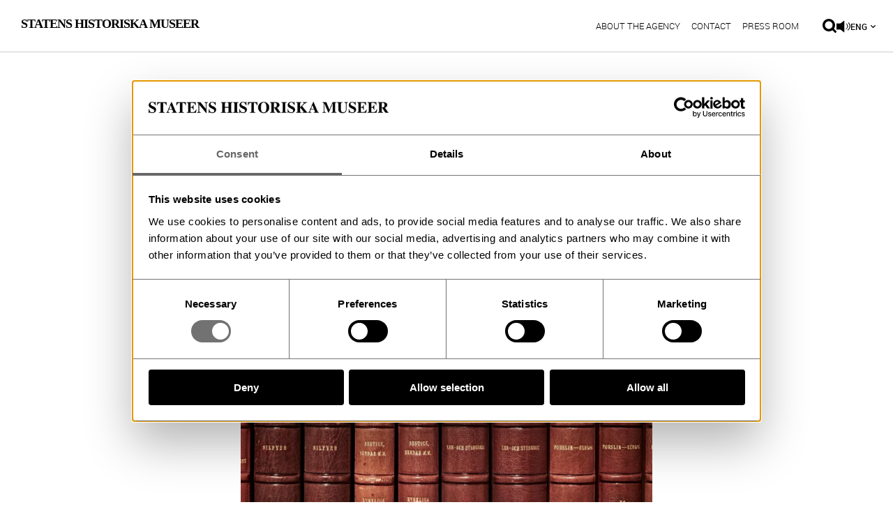

--- FILE ---
content_type: text/html; charset=UTF-8
request_url: https://shm.se/en/blog-article/grlxiv-2/
body_size: 9310
content:
<!DOCTYPE html>
<html lang="en-GB" class="no-js">
	<head>
		<meta http-equiv="X-UA-Compatible" content="IE=edge">
		<meta charset="UTF-8">
		<meta name="viewport" content="width=device-width, initial-scale=1.0">
		
<link rel="apple-touch-icon" sizes="180x180" href="https://shm.se/wp-content/themes/shmm/assets/image/favicons-new/apple-touch-icon.png">
<link rel="icon" type="image/png" sizes="32x32" href="https://shm.se/wp-content/themes/shmm/assets/image/favicons-new/favicon-32x32.png">
<link rel="icon" type="image/png" sizes="16x16" href="https://shm.se/wp-content/themes/shmm/assets/image/favicons-new/favicon-16x16.png">
<link rel="manifest" href="https://shm.se/wp-content/themes/shmm/assets/image/favicons-new/manifest.json">
<link rel="mask-icon" href="https://shm.se/wp-content/themes/shmm/assets/image/favicons-new/safari-pinned-tab.svg" color="#5bbad5">
<meta name="theme-color" content="#ffffff">

		
		<title>GrLXIV? | SHM</title>		
		<meta name="keywords" content="digitization, Hallwyl archive">
		<meta name="description" content="National Historical Museums">
        

<!-- Google Tag Manager -->
<script>(function(w,d,s,l,i){w[l]=w[l]||[];w[l].push({'gtm.start':
new Date().getTime(),event:'gtm.js'});var f=d.getElementsByTagName(s)[0],
j=d.createElement(s),dl=l!='dataLayer'?'&l='+l:'';j.async=true;j.src=
'https://www.googletagmanager.com/gtm.js?id='+i+dl;f.parentNode.insertBefore(j,f);
})(window,document,'script','dataLayer','GTM-NVX7FDW');</script>
<!-- End Google Tag Manager -->

		
				<meta property="og:image" content="https://shm.se/wp-content/uploads/2020/06/180514_Hwy_80_press_292-820x555.jpg">
				
	<meta name='robots' content='max-image-preview:large' />
	<style>img:is([sizes="auto" i], [sizes^="auto," i]) { contain-intrinsic-size: 3000px 1500px }</style>
	<link rel="alternate" href="https://shm.se/blog-article/grlxiv/" hreflang="sv" />
<link rel="alternate" href="https://shm.se/en/blog-article/grlxiv-2/" hreflang="en" />
<link rel='stylesheet' id='wp-block-library-css' href='https://shm.se/wp-includes/css/dist/block-library/style.min.css?ver=6.8.3' type='text/css' media='all' />
<style id='classic-theme-styles-inline-css' type='text/css'>
/*! This file is auto-generated */
.wp-block-button__link{color:#fff;background-color:#32373c;border-radius:9999px;box-shadow:none;text-decoration:none;padding:calc(.667em + 2px) calc(1.333em + 2px);font-size:1.125em}.wp-block-file__button{background:#32373c;color:#fff;text-decoration:none}
</style>
<style id='global-styles-inline-css' type='text/css'>
:root{--wp--preset--aspect-ratio--square: 1;--wp--preset--aspect-ratio--4-3: 4/3;--wp--preset--aspect-ratio--3-4: 3/4;--wp--preset--aspect-ratio--3-2: 3/2;--wp--preset--aspect-ratio--2-3: 2/3;--wp--preset--aspect-ratio--16-9: 16/9;--wp--preset--aspect-ratio--9-16: 9/16;--wp--preset--color--black: #000000;--wp--preset--color--cyan-bluish-gray: #abb8c3;--wp--preset--color--white: #ffffff;--wp--preset--color--pale-pink: #f78da7;--wp--preset--color--vivid-red: #cf2e2e;--wp--preset--color--luminous-vivid-orange: #ff6900;--wp--preset--color--luminous-vivid-amber: #fcb900;--wp--preset--color--light-green-cyan: #7bdcb5;--wp--preset--color--vivid-green-cyan: #00d084;--wp--preset--color--pale-cyan-blue: #8ed1fc;--wp--preset--color--vivid-cyan-blue: #0693e3;--wp--preset--color--vivid-purple: #9b51e0;--wp--preset--gradient--vivid-cyan-blue-to-vivid-purple: linear-gradient(135deg,rgba(6,147,227,1) 0%,rgb(155,81,224) 100%);--wp--preset--gradient--light-green-cyan-to-vivid-green-cyan: linear-gradient(135deg,rgb(122,220,180) 0%,rgb(0,208,130) 100%);--wp--preset--gradient--luminous-vivid-amber-to-luminous-vivid-orange: linear-gradient(135deg,rgba(252,185,0,1) 0%,rgba(255,105,0,1) 100%);--wp--preset--gradient--luminous-vivid-orange-to-vivid-red: linear-gradient(135deg,rgba(255,105,0,1) 0%,rgb(207,46,46) 100%);--wp--preset--gradient--very-light-gray-to-cyan-bluish-gray: linear-gradient(135deg,rgb(238,238,238) 0%,rgb(169,184,195) 100%);--wp--preset--gradient--cool-to-warm-spectrum: linear-gradient(135deg,rgb(74,234,220) 0%,rgb(151,120,209) 20%,rgb(207,42,186) 40%,rgb(238,44,130) 60%,rgb(251,105,98) 80%,rgb(254,248,76) 100%);--wp--preset--gradient--blush-light-purple: linear-gradient(135deg,rgb(255,206,236) 0%,rgb(152,150,240) 100%);--wp--preset--gradient--blush-bordeaux: linear-gradient(135deg,rgb(254,205,165) 0%,rgb(254,45,45) 50%,rgb(107,0,62) 100%);--wp--preset--gradient--luminous-dusk: linear-gradient(135deg,rgb(255,203,112) 0%,rgb(199,81,192) 50%,rgb(65,88,208) 100%);--wp--preset--gradient--pale-ocean: linear-gradient(135deg,rgb(255,245,203) 0%,rgb(182,227,212) 50%,rgb(51,167,181) 100%);--wp--preset--gradient--electric-grass: linear-gradient(135deg,rgb(202,248,128) 0%,rgb(113,206,126) 100%);--wp--preset--gradient--midnight: linear-gradient(135deg,rgb(2,3,129) 0%,rgb(40,116,252) 100%);--wp--preset--font-size--small: 13px;--wp--preset--font-size--medium: 20px;--wp--preset--font-size--large: 36px;--wp--preset--font-size--x-large: 42px;--wp--preset--spacing--20: 0.44rem;--wp--preset--spacing--30: 0.67rem;--wp--preset--spacing--40: 1rem;--wp--preset--spacing--50: 1.5rem;--wp--preset--spacing--60: 2.25rem;--wp--preset--spacing--70: 3.38rem;--wp--preset--spacing--80: 5.06rem;--wp--preset--shadow--natural: 6px 6px 9px rgba(0, 0, 0, 0.2);--wp--preset--shadow--deep: 12px 12px 50px rgba(0, 0, 0, 0.4);--wp--preset--shadow--sharp: 6px 6px 0px rgba(0, 0, 0, 0.2);--wp--preset--shadow--outlined: 6px 6px 0px -3px rgba(255, 255, 255, 1), 6px 6px rgba(0, 0, 0, 1);--wp--preset--shadow--crisp: 6px 6px 0px rgba(0, 0, 0, 1);}:where(.is-layout-flex){gap: 0.5em;}:where(.is-layout-grid){gap: 0.5em;}body .is-layout-flex{display: flex;}.is-layout-flex{flex-wrap: wrap;align-items: center;}.is-layout-flex > :is(*, div){margin: 0;}body .is-layout-grid{display: grid;}.is-layout-grid > :is(*, div){margin: 0;}:where(.wp-block-columns.is-layout-flex){gap: 2em;}:where(.wp-block-columns.is-layout-grid){gap: 2em;}:where(.wp-block-post-template.is-layout-flex){gap: 1.25em;}:where(.wp-block-post-template.is-layout-grid){gap: 1.25em;}.has-black-color{color: var(--wp--preset--color--black) !important;}.has-cyan-bluish-gray-color{color: var(--wp--preset--color--cyan-bluish-gray) !important;}.has-white-color{color: var(--wp--preset--color--white) !important;}.has-pale-pink-color{color: var(--wp--preset--color--pale-pink) !important;}.has-vivid-red-color{color: var(--wp--preset--color--vivid-red) !important;}.has-luminous-vivid-orange-color{color: var(--wp--preset--color--luminous-vivid-orange) !important;}.has-luminous-vivid-amber-color{color: var(--wp--preset--color--luminous-vivid-amber) !important;}.has-light-green-cyan-color{color: var(--wp--preset--color--light-green-cyan) !important;}.has-vivid-green-cyan-color{color: var(--wp--preset--color--vivid-green-cyan) !important;}.has-pale-cyan-blue-color{color: var(--wp--preset--color--pale-cyan-blue) !important;}.has-vivid-cyan-blue-color{color: var(--wp--preset--color--vivid-cyan-blue) !important;}.has-vivid-purple-color{color: var(--wp--preset--color--vivid-purple) !important;}.has-black-background-color{background-color: var(--wp--preset--color--black) !important;}.has-cyan-bluish-gray-background-color{background-color: var(--wp--preset--color--cyan-bluish-gray) !important;}.has-white-background-color{background-color: var(--wp--preset--color--white) !important;}.has-pale-pink-background-color{background-color: var(--wp--preset--color--pale-pink) !important;}.has-vivid-red-background-color{background-color: var(--wp--preset--color--vivid-red) !important;}.has-luminous-vivid-orange-background-color{background-color: var(--wp--preset--color--luminous-vivid-orange) !important;}.has-luminous-vivid-amber-background-color{background-color: var(--wp--preset--color--luminous-vivid-amber) !important;}.has-light-green-cyan-background-color{background-color: var(--wp--preset--color--light-green-cyan) !important;}.has-vivid-green-cyan-background-color{background-color: var(--wp--preset--color--vivid-green-cyan) !important;}.has-pale-cyan-blue-background-color{background-color: var(--wp--preset--color--pale-cyan-blue) !important;}.has-vivid-cyan-blue-background-color{background-color: var(--wp--preset--color--vivid-cyan-blue) !important;}.has-vivid-purple-background-color{background-color: var(--wp--preset--color--vivid-purple) !important;}.has-black-border-color{border-color: var(--wp--preset--color--black) !important;}.has-cyan-bluish-gray-border-color{border-color: var(--wp--preset--color--cyan-bluish-gray) !important;}.has-white-border-color{border-color: var(--wp--preset--color--white) !important;}.has-pale-pink-border-color{border-color: var(--wp--preset--color--pale-pink) !important;}.has-vivid-red-border-color{border-color: var(--wp--preset--color--vivid-red) !important;}.has-luminous-vivid-orange-border-color{border-color: var(--wp--preset--color--luminous-vivid-orange) !important;}.has-luminous-vivid-amber-border-color{border-color: var(--wp--preset--color--luminous-vivid-amber) !important;}.has-light-green-cyan-border-color{border-color: var(--wp--preset--color--light-green-cyan) !important;}.has-vivid-green-cyan-border-color{border-color: var(--wp--preset--color--vivid-green-cyan) !important;}.has-pale-cyan-blue-border-color{border-color: var(--wp--preset--color--pale-cyan-blue) !important;}.has-vivid-cyan-blue-border-color{border-color: var(--wp--preset--color--vivid-cyan-blue) !important;}.has-vivid-purple-border-color{border-color: var(--wp--preset--color--vivid-purple) !important;}.has-vivid-cyan-blue-to-vivid-purple-gradient-background{background: var(--wp--preset--gradient--vivid-cyan-blue-to-vivid-purple) !important;}.has-light-green-cyan-to-vivid-green-cyan-gradient-background{background: var(--wp--preset--gradient--light-green-cyan-to-vivid-green-cyan) !important;}.has-luminous-vivid-amber-to-luminous-vivid-orange-gradient-background{background: var(--wp--preset--gradient--luminous-vivid-amber-to-luminous-vivid-orange) !important;}.has-luminous-vivid-orange-to-vivid-red-gradient-background{background: var(--wp--preset--gradient--luminous-vivid-orange-to-vivid-red) !important;}.has-very-light-gray-to-cyan-bluish-gray-gradient-background{background: var(--wp--preset--gradient--very-light-gray-to-cyan-bluish-gray) !important;}.has-cool-to-warm-spectrum-gradient-background{background: var(--wp--preset--gradient--cool-to-warm-spectrum) !important;}.has-blush-light-purple-gradient-background{background: var(--wp--preset--gradient--blush-light-purple) !important;}.has-blush-bordeaux-gradient-background{background: var(--wp--preset--gradient--blush-bordeaux) !important;}.has-luminous-dusk-gradient-background{background: var(--wp--preset--gradient--luminous-dusk) !important;}.has-pale-ocean-gradient-background{background: var(--wp--preset--gradient--pale-ocean) !important;}.has-electric-grass-gradient-background{background: var(--wp--preset--gradient--electric-grass) !important;}.has-midnight-gradient-background{background: var(--wp--preset--gradient--midnight) !important;}.has-small-font-size{font-size: var(--wp--preset--font-size--small) !important;}.has-medium-font-size{font-size: var(--wp--preset--font-size--medium) !important;}.has-large-font-size{font-size: var(--wp--preset--font-size--large) !important;}.has-x-large-font-size{font-size: var(--wp--preset--font-size--x-large) !important;}
:where(.wp-block-post-template.is-layout-flex){gap: 1.25em;}:where(.wp-block-post-template.is-layout-grid){gap: 1.25em;}
:where(.wp-block-columns.is-layout-flex){gap: 2em;}:where(.wp-block-columns.is-layout-grid){gap: 2em;}
:root :where(.wp-block-pullquote){font-size: 1.5em;line-height: 1.6;}
</style>
<link rel='stylesheet' id='main-css' href='https://shm.se/wp-content/themes/shmm/assets/style/dist/main.css?ver=1.9.0' type='text/css' media='all' />
<link rel="https://api.w.org/" href="https://shm.se/wp-json/" /><link rel="EditURI" type="application/rsd+xml" title="RSD" href="https://shm.se/xmlrpc.php?rsd" />
<meta name="generator" content="WordPress 6.8.3" />
<link rel="canonical" href="https://shm.se/en/blog-article/grlxiv-2/" />
<link rel='shortlink' href='https://shm.se/?p=2773' />
<link rel="alternate" title="oEmbed (JSON)" type="application/json+oembed" href="https://shm.se/wp-json/oembed/1.0/embed?url=https%3A%2F%2Fshm.se%2Fen%2Fblog-article%2Fgrlxiv-2%2F" />
<link rel="alternate" title="oEmbed (XML)" type="text/xml+oembed" href="https://shm.se/wp-json/oembed/1.0/embed?url=https%3A%2F%2Fshm.se%2Fen%2Fblog-article%2Fgrlxiv-2%2F&#038;format=xml" />
<link rel="icon" href="https://shm.se/wp-content/uploads/2024/02/favicon-32x32-1.png" sizes="32x32" />
<link rel="icon" href="https://shm.se/wp-content/uploads/2024/02/favicon-32x32-1.png" sizes="192x192" />
<link rel="apple-touch-icon" href="https://shm.se/wp-content/uploads/2024/02/favicon-32x32-1.png" />
<meta name="msapplication-TileImage" content="https://shm.se/wp-content/uploads/2024/02/favicon-32x32-1.png" />
	</head>
	<body class="wp-singular cpt_blog-template-default single single-cpt_blog postid-2773 wp-theme-shmm">
        

<!-- Google Tag Manager (noscript) -->
<noscript><iframe src="https://www.googletagmanager.com/ns.html?id=GTM-NVX7FDW" height="0" width="0" style="display:none;visibility:hidden"></iframe></noscript>
<!-- End Google Tag Manager (noscript) -->

		<header class="site-header">
			<div class="container">
				<div class="inner-container">
			
					<div class="site-logo">
						<a class="site-logo-link" href="https://shm.se/en/">Statens Historiska Museer</a>
					</div>
					
					<button id="burger" data-burger="trigger" aria-label="Meny" aria-haspopup="dialog"></button>

					<div class="main-nav" data-burger="action">
						<div id="search-field-mobile" data-search="action">
							<div>
								<form action="https://shm.se/en/" method="get" aria-label="Sök på sitens innehåll">
									<label for="search-input-mobile" class="sr-only">Ange söktext</label>
									<input id="search-input-mobile" type="text" name="s" value="" placeholder="SÖK..." />
									<button type="submit" aria-label="Genomför sökning"></button>
								</form>
							</div>
						</div>
						<nav aria-label="Huvudmeny">
                        	
<ul class="main-nav-menu clearfix">
    
    
    <li class=" menu-item menu-item-type-post_type menu-item-object-page menu-item-has-children">
        <a href="https://shm.se/en/about-the-agency/">About the Agency</a>
            
                            <button class="submenu-toggle" aria-expanded="false" aria-label="Undermeny för About the Agency"></button>
                <div class='sub-menu-wrapper'>
                    <ul class="sub-menu">
                                                    
                            <li class=" menu-item menu-item-type-post_type menu-item-object-page">
                                <a href="https://shm.se/en/about-the-agency/research-and-development/">Research and Development</a>
                            </li>
                                                    
                            <li class=" menu-item menu-item-type-post_type menu-item-object-page">
                                <a href="https://shm.se/en/about-the-agency/the-collections/">The Collections</a>
                            </li>
                                                    
                            <li class=" menu-item menu-item-type-post_type menu-item-object-page">
                                <a href="https://shm.se/en/about-the-agency/digital-accessibility/">Digital accessibility</a>
                            </li>
                                                    
                            <li class=" menu-item menu-item-type-post_type menu-item-object-page">
                                <a href="https://shm.se/en/about-the-agency/procurement/">Procurement</a>
                            </li>
                                            </ul>
                </div>
                </li>
    
    
    <li class=" menu-item menu-item-type-post_type menu-item-object-page">
        <a href="https://shm.se/en/contact/">Contact</a>
            
                </li>
    
    
    <li class=" menu-item menu-item-type-post_type menu-item-object-page menu-item-has-children">
        <a href="https://shm.se/en/press-contacts/">Press room</a>
            
                            <button class="submenu-toggle" aria-expanded="false" aria-label="Undermeny för Press room"></button>
                <div class='sub-menu-wrapper'>
                    <ul class="sub-menu">
                                                    
                            <li class=" menu-item menu-item-type-post_type menu-item-object-page current_page_parent">
                                <a href="https://shm.se/en/news/">News</a>
                            </li>
                                                    
                            <li class=" menu-item menu-item-type-post_type menu-item-object-page">
                                <a href="https://shm.se/presskontakt/">Press contact</a>
                            </li>
                                            </ul>
                </div>
                </li>
    </ul>
						</nav>
                        
<div class="shm-lang-switch">
	<button class="shm-lang-switch-button" data-lang="trigger" aria-expanded="false" aria-label="Språkmeny">
		Eng	</button>
	<nav aria-label="Språkmeny" data-lang="action">
		<ul>
							<li>
					<a href="https://shm.se/blog-article/grlxiv/">Swe</a>
				</li>	
					</ul>
	</nav>
</div>					</div>
					
					<div class="extra-nav">
						<div class="extra-nav-search">
							<div id="search-field" data-search="action" role="dialog" aria-modal="true" aria-label="Sök på sitens innehåll">
								<div>
									<form action="https://shm.se/en/" method="get">
										<label for="search-input" class="sr-only">Ange söktext</label>
										<input id="search-input" type="text" name="s" value="" placeholder="SÖK..." />
										<button type="submit" aria-label="Genomför sökning"></button>
									</form>
								</div>
							</div>
							<button id="search-icon" data-search="trigger" aria-label="Sök på siten" aria-haspopup="dialog"></button>
						</div>
						
						
													<button class="rspeaker-button" 
								data-class-list="rspeaker-button" 
								data-read-id="main-container" 
								data-aria-label="Lyssna på sidans innehåll"
								data-readspeaker-button>
							</button>
							

						
<div class="shm-lang-switch">
	<button class="shm-lang-switch-button" data-lang="trigger" aria-expanded="false" aria-label="Språkmeny">
		Eng	</button>
	<nav aria-label="Språkmeny" data-lang="action">
		<ul>
							<li>
					<a href="https://shm.se/blog-article/grlxiv/">Swe</a>
				</li>	
					</ul>
	</nav>
</div>	
					</div>					
				</div>
			</div>
			
		</header>

					<div data-readspeaker-player></div>
				<div id="main-container" class="large-container">
			<main id="main">
						
		
					
					<article id="shmm_read" class="post-article">
						<header class="single-header medium-container centered-container">
							                            
                            
							<h1>GrLXIV?</h1>
						</header>	
						<div class="post-content medium-container centered-container">

                                                            
<div class="blog-post-data">
    <span class="blog-post-data__date">
        <span class="sr-only">Publicerad: </span>
        2020-06-23    </span>
    <p class="blog-post-data__author">
        Written by 
                    <a href="https://shm.se/en/author/gossan/">Gösta Sandell</a>
            </p>
</div>
                                                        
																<img width="820" height="555" src="https://shm.se/wp-content/uploads/2020/06/180514_Hwy_80_press_292-820x555.jpg" class="featured-post-image wp-post-image" alt="Image of the backs of the Hallwyl catalogues." decoding="async" fetchpriority="high" />							
                            <p class="preamble">What is Gr LXIV, is a question I hear a lot. It’s Group 64, obviously. Anybody who has ever worked at the Hallwyl Museum knows that.</p>
<p>Wilhelmina von Hallwyl decided that the collections of objects in the museum should be documented groupwise, each group with its own Roman number. Group I is the house at Hamngatan 4, group II are the inventories of the office, group III means the inventories of the kitchen and the wine cellar, and so on. Every object in the house has been documented in and images. There are, altogether, 67 groups which are described in 78 folio sized volumes.</p>
<p>Gr LXIV is a heterogenous group. It contains the archives of  Hallwyl House; the private archives of Walther and Wilhelmina von Hallwyl, the company archive, the archive for the house itself and the archive for Schloss Hallwil in Switzerland. There are documents of all sizes, lose or bound into books, handwritten, or printed.</p>
<p><img decoding="async" class="alignnone wp-image-2758 size-medium" src="https://shm.se/wp-content/uploads/2020/06/2-194x300.jpg" alt="A page of a letter from the Hallwyl archive." width="194" height="300" srcset="https://shm.se/wp-content/uploads/2020/06/2-194x300.jpg 194w, https://shm.se/wp-content/uploads/2020/06/2.jpg 559w" sizes="(max-width: 194px) 100vw, 194px" /> <img decoding="async" class="alignnone wp-image-2759 size-medium" src="https://shm.se/wp-content/uploads/2020/06/12-230x300.jpg" alt="A list with crossed out items from the Hallwyl archive." width="230" height="300" srcset="https://shm.se/wp-content/uploads/2020/06/12-230x300.jpg 230w, https://shm.se/wp-content/uploads/2020/06/12.jpg 766w" sizes="(max-width: 230px) 100vw, 230px" /></p>
<p>The idea is that all these documents should be available in digital form in the future. The advantages of a total digitization are clear. Imagine, for instance, that we could link all letters from individuals to existing archive records in city archives and the National Archive. If we could get an overview of all the financial transactions taking place in the household and the family company and see what resources that were actually there, instead of speaking vaguely about “one of the riches families in the country”. We know from experience that every look into the archives gives us new information and increased understanding of the time and the people.</p>
<div id="attachment_2760" style="width: 264px" class="wp-caption alignnone"><img loading="lazy" decoding="async" aria-describedby="caption-attachment-2760" class="wp-image-2760 size-medium" src="https://shm.se/wp-content/uploads/2020/06/15-254x300.jpg" alt="A drawing of Wilhelmina von Hallwyl, made by her granddaughter Margit." width="254" height="300" srcset="https://shm.se/wp-content/uploads/2020/06/15-254x300.jpg 254w, https://shm.se/wp-content/uploads/2020/06/15-768x906.jpg 768w, https://shm.se/wp-content/uploads/2020/06/15.jpg 847w" sizes="auto, (max-width: 254px) 100vw, 254px" /><p id="caption-attachment-2760" class="wp-caption-text">Wilhelmina&#8217;s granddaughter Margit made a drawing of her grandmother.</p></div>
<p>The tricky bit is that we are not sure exactly how many documents we are talking about, and therefore we cannot estimate how long it will take to digitize it all. We have a very competent project group, which includes a conservator and several curators. But we have only one person doing the scanning… He has captured more than 20,000 images in  three years. Who is he? His name is Azad. What does he do and how does he do it? He will tell you in his own words:</p>
<p><em>I digitize between 200 and 500 pages per day. I scan about 95% of the material, and photograph the rest.</em></p>
<p><em>Most of the documents are </em><em>mounted in binders, that can not be opened to 180 degrees. We solve the problem by using a V Mode Scanner (Bookeye 4) with a V shaped glass plate. A special scanner of good quality. The material is 100 years old, or more, so it is very delicate. This means that the digitization takes longer than it would with newer material. All documents have different sizes and I need to put a white sheet of paper as background. I also have to be careful not to damage the paper. </em></p>
<p><em>The second phase of the job is the cataloguing. All digitized objects must be ordered and recorded in a database, where you describe the material, the qualities, and the history. The records need to be numbered and connected to the physical material. A small mistake will send the material to the wrong place, so we double and triple check the digital images against the physical documents. </em></p>
<p><em>The hardest part is to establish the owner/user of the document. The name only is not enough. You need to find the name in the database, or </em> <em>create a new record of the right person.</em></p>
<p><em>We archive the files according to ISO standard PDF/A, which is good for archiving and long time storage of digital documents.</em></p>
<p><em>/Azad Karimi</em></p>
<p><img loading="lazy" decoding="async" class="alignnone wp-image-2761 size-full" style="font-family: Georgia, 'Times New Roman', 'Bitstream Charter', Times, serif; font-size: 16px;" src="https://shm.se/wp-content/uploads/2020/06/1.jpg" alt="An advert for the typewriter Corona." width="999" height="917" srcset="https://shm.se/wp-content/uploads/2020/06/1.jpg 999w, https://shm.se/wp-content/uploads/2020/06/1-300x275.jpg 300w, https://shm.se/wp-content/uploads/2020/06/1-768x705.jpg 768w" sizes="auto, (max-width: 999px) 100vw, 999px" /></p>
<p>Dagsaktuell annons för skrivmaskiner.</p>

                                                            <nav class="tag-list tag-list--on-single" aria-label="Tagglista">
                                                                        <a class="tag-list__item" href="https://shm.se/en/tag/digitization-en/">digitization</a>
                                                                    </nav>
                            
															
<div class="comments">
		
	
	
	<div class="comments__form-wrapper">
			</div>
</div>
							                        </div>
					</article>
						





			</main>
		</div>

		<footer class="site-footer">
			<div class="large-container">
				<div class="upper-section">
					<div class="logo-container">
						<span class="logo-container__heading">
							<img class="logo-container__heading__icon" 
								src="https://shm.se/wp-content/themes/shmm/assets/image/footer-logos/logo-shm-large.svg"
								alt="Statens historiska museer"
							/>
						</span>
						<nav class="logo-container__wrapper" aria-label="Våra museer">
							<a class="logo-container__logo-link" href="https://arkeologerna.com/en/" aria-label="Till Arkeologerna" target="_blank">
								<img class="logo-container__logo-link__icon logo-container__logo-link__icon--arkeologerna" 
									src="https://shm.se/wp-content/themes/shmm/assets/image/footer-logos/ws-arkeologerna.svg"
									alt="Arkeologerna"
								/>
							</a>
							<a class="logo-container__logo-link" href="https://ekonomiskamuseet.se/en/" aria-label="Till Ekonomiska museet" target="_blank">
								<img class="logo-container__logo-link__icon logo-container__logo-link__icon--ekonomiska" 
									src="https://shm.se/wp-content/themes/shmm/assets/image/footer-logos/ws-ekonomiska.svg"
									alt="Ekonomiska museet"
								/>
							</a>
							<a class="logo-container__logo-link" href="https://hallwylskamuseet.se/en/" aria-label="Till Hallwylska museet" target="_blank">
								<img class="logo-container__logo-link__icon logo-container__logo-link__icon--hallwylska" 
									src="https://shm.se/wp-content/themes/shmm/assets/image/footer-logos/ws-hallwylska.svg"
									alt="Hallwylska museet"
								/>
							</a>
							<a class="logo-container__logo-link" href="https://historiska.se/home/" aria-label="Till Historiska museet" target="_blank">
								<img class="logo-container__logo-link__icon logo-container__logo-link__icon--historiska" 
									src="https://shm.se/wp-content/themes/shmm/assets/image/footer-logos/ws-historiska.svg"
									alt="Historiska museet"
								/>
							</a>
							<a class="logo-container__logo-link" href="https://livrustkammaren.se/en/home/" aria-label="Till Livrustkammaren" target="_blank">
								<img class="logo-container__logo-link__icon logo-container__logo-link__icon--livrustkammaren" 
									src="https://shm.se/wp-content/themes/shmm/assets/image/footer-logos/ws-livrustkammaren.svg"
									alt="Livrustkammaren"
								/>
							</a>
							<a class="logo-container__logo-link" href="https://skoklostersslott.se/en" aria-label="Till Skoklosters slott" target="_blank">
								<img class="logo-container__logo-link__icon logo-container__logo-link__icon--skoklosters" 
									src="https://shm.se/wp-content/themes/shmm/assets/image/footer-logos/ws-skoklosters.svg"
									alt="Skoklosters slott"
								/>
							</a>
							<a class="logo-container__logo-link" href="https://tumbabruksmuseum.se/en/" aria-label="Till Tumba bruksmuseum" target="_blank">
								<img class="logo-container__logo-link__icon logo-container__logo-link__icon--tumba" 
									src="https://shm.se/wp-content/themes/shmm/assets/image/footer-logos/ws-tumba.svg"
									alt="Tumba bruksmuseum"
								/>
							</a>
							<a class="logo-container__logo-link" href="https://museumforintelsen.se/en/" aria-label="Till Sveriges Museum om förintelsen" target="_blank">
								<img class="logo-container__logo-link__icon logo-container__logo-link__icon--forintelsen" 
									src="https://shm.se/wp-content/themes/shmm/assets/image/footer-logos//ws-smf.svg"
									alt="Sveriges Museum om förintelsen"
								/>
							</a>
						</nav>
					</div>
				</div>
				<div class="lower-section">
					<div id="text-5" class="shmm-widget widget_text"><h3 class="widget-title">National Historical Museums</h3>			<div class="textwidget"><p>Box 5428<br />
Storgatan 41 (visiting address)<br />
SE-114 84 Stockholm</p>
<p><strong>Contact</strong><br />
<a href="mailto:info@shm.se">info@shm.se</a></p>
<p>Organization number: 202100-4953<br />
PEPPOL ID: 0007-2021004953</p>
</div>
		</div><div id="text-6" class="shmm-widget widget_text"><h3 class="widget-title">Our operations</h3>			<div class="textwidget"><p><a href="http://arkeologerna.com/en/" target="new">The Archaeologists</a></p>
<p><a href="http://hallwylskamuseet.se/en" target="new">The Hallwyl Museum</a></p>
<p><a href="http://historiska.se/home/" target="new">The Swedish History Museum</a></p>
<p><a href="https://ekonomiskamuseet.se/en/" target="new">Economy Museum</a></p>
<p><a href="http://livrustkammaren.se/en" target="new">The Royal Armoury</a></p>
<p><a href="http://skoklostersslott.se/en" target="new">Skokloster Castle</a></p>
<p><a href="https://shm.se/en/sverigeshistoria-digital-teaching/" target="new">History of Sweden</a></p>
<p><a href="https://museumforintelsen.se/en/" target="new">Swedish Holocaust Museum</a></p>
<p><a href="https://www.tumbabruksmuseum.se/en" target="new">Tumba Paper Mill Museum</a></p>
</div>
		</div><div id="text-7" class="shmm-widget widget_text"><h3 class="widget-title">Quick links</h3>			<div class="textwidget"><p><a href="https://shm.se/en/contact/">Contact</a></p>
<p><a href="https://shm.se/en/contact/management-support/">Management Support</a></p>
<p><a href="https://shm.se/en/contact/operational-support/">Operational Support</a></p>
<p><a href="https://shm.se/en/contact/communication-and-exhibitions/" target="_blank" rel="noopener">Communicati­on and Exhibitions</a></p>
<p><a href="https://shm.se/en/contact/collections-and-research/">Collections and Research</a></p>
<p><a href="https://shm.se/en/about-the-agency/processing-of-personal-data/">Handling of personal data</a></p>
<p><a href="https://shm.se/en/about-cookies/">About cookies</a></p>
<p><button class="cookie-bot-trigger" data-cookiebot-trigger aria-haspopup="dialog">Cookie consent</button></p>
</div>
		</div>				</div>
				
<script>
	window.shm_readspeaker = function (customerId) {
		/**
		 * Creates a dom element for the ReadSpeaker player
		 * 
		 * @param {*} props
		 *
		 * @return {Element}
		 */
		function createPlayer(props) {
			var player = document.createElement('div');

			player.id = 'readspeakerPlayer';
			player.className = 'rs_preserve rs_skip rs_addtools rs_splitbuton rs_exp';

			return player;
		}

		/**
		 * Creates a dom element for a ReadSpeaker button
		 * 
		 * @param {*} props
		 *
		 * @return {Element}
		 */
		function createButton(props) {
			var button = document.createElement('button');
			
			if (props.classList) {
				button.className = props.classList;
			}

			button.innerText = props.label || '';

			if (props.ariaLabel) {
				button.setAttribute('aria-label', props.ariaLabel);
			}

			button.onclick = function () {
				var url = 'https://app-eu.readspeaker.com/cgi-bin/rsent?customerid=' + customerId + '&lang=' + "en_GB" + '&url=' + encodeURIComponent(window.location);

				if (props.readId) {
					url += '&readid=' + props.readId;
				} else if (props.readClass) {
					url += '&readclass=' + props.readClass;
				}
				window.readpage(url, 'readspeakerPlayer');
			};
			
			return button;
		}

		/**
		 * Loads ReadSpeaker javascript
		 * 
		 * @param {string} customerId 
		 */
		function loadReadspeaker(customerId) {
			var url = 'https://cdn1.readspeaker.com/script/' + customerId + '/webReader/webReader.js?pids=wr';
		
			window.rsConf = {
				params: url,
				general: {
					usePost: true,
				},
			};

			var scriptTag = document.createElement('script');
			scriptTag.async = true;
			scriptTag.src = url;
			scriptTag.onload = function () {
				window.ReadSpeaker.init();
			}

			var lastScriptTag = document.getElementsByTagName('script')[0];
			lastScriptTag.parentNode.insertBefore(scriptTag, lastScriptTag);
		}

		// Get element containers
		var playerElement = document.querySelector('[data-readspeaker-player]');
		var buttonElements = document.querySelectorAll('[data-readspeaker-button]');

		if (playerElement) {
			playerElement.parentNode.replaceChild(createPlayer(playerElement.dataset), playerElement);
		}

		if (buttonElements) {
			for (i = 0; i < buttonElements.length; i++) {
				buttonElements[i].parentNode.replaceChild(createButton(buttonElements[i].dataset), buttonElements[i]);
			}
		}

		loadReadspeaker(customerId);
	}

	shm_readspeaker(8001);
</script>
			</div>	
		</footer>

<!-- wp_footer -->
<script type="speculationrules">
{"prefetch":[{"source":"document","where":{"and":[{"href_matches":"\/*"},{"not":{"href_matches":["\/wp-*.php","\/wp-admin\/*","\/wp-content\/uploads\/*","\/wp-content\/*","\/wp-content\/plugins\/*","\/wp-content\/themes\/shmm\/*","\/*\\?(.+)"]}},{"not":{"selector_matches":"a[rel~=\"nofollow\"]"}},{"not":{"selector_matches":".no-prefetch, .no-prefetch a"}}]},"eagerness":"conservative"}]}
</script>
<script type="text/javascript" id="pll_cookie_script-js-after">
/* <![CDATA[ */
(function() {
				var expirationDate = new Date();
				expirationDate.setTime( expirationDate.getTime() + 31536000 * 1000 );
				document.cookie = "pll_language=en; expires=" + expirationDate.toUTCString() + "; path=/; secure; SameSite=Lax";
			}());
/* ]]> */
</script>
<script type="text/javascript" src="https://shm.se/wp-content/themes/shmm/assets/script/lib/jquery/jquery.js?ver=1.10.2" id="jquery-js"></script>
<script type="text/javascript" src="https://shm.se/wp-content/themes/shmm/assets/script/lib/tabbable.js?ver=6.2.0" id="tabbable-js"></script>
<script type="text/javascript" src="https://shm.se/wp-content/themes/shmm/assets/script/lib/focus-trap.js?ver=7.6.5" id="focus-trap-js"></script>
<script type="text/javascript" src="https://shm.se/wp-content/themes/shmm/assets/script/main.js?ver=1.9.0" id="main-js"></script>
<!-- /wp_footer -->

	</body>
</html>

<!--
Performance optimized by W3 Total Cache. Learn more: https://www.boldgrid.com/w3-total-cache/

Page Caching using Disk: Enhanced 

Served from: shm.se @ 2026-01-29 09:17:36 by W3 Total Cache
-->

--- FILE ---
content_type: text/css
request_url: https://shm.se/wp-content/themes/shmm/assets/style/dist/main.css?ver=1.9.0
body_size: 7658
content:
/*! normalize.css v1.1.1 | MIT License | git.io/normalize */article,aside,details,figcaption,figure,footer,header,hgroup,main,nav,section,summary{display:block}audio,canvas,video{display:inline-block;*display:inline;*zoom:1}audio:not([controls]){display:none;height:0}[hidden]{display:none}html{background:#fff;color:#000;font-size:100%;-webkit-text-size-adjust:100%;-ms-text-size-adjust:100%}html,button,input,select,textarea{font-family:sans-serif}body{margin:0}a:focus{outline:thin dotted}a:active,a:hover{outline:0}h1{font-size:2em;margin:0.67em 0}h2,.subscription-container form b{font-size:1.5em;margin:0.83em 0}h3{font-size:1.17em;margin:1em 0}h4{font-size:1em;margin:1.33em 0}h5{font-size:0.83em;margin:1.67em 0}h6{font-size:0.67em;margin:2.33em 0}abbr[title]{border-bottom:1px dotted}b,strong{font-weight:bold}blockquote{margin:1em 40px}dfn{font-style:italic}hr{-moz-box-sizing:content-box;box-sizing:content-box;height:0}mark{background:#ff0;color:#000}p,pre{margin:1em 0}code,kbd,pre,samp{font-family:monospace, serif;_font-family:'courier new', monospace;font-size:1em}pre{white-space:pre;white-space:pre-wrap;word-wrap:break-word}q{quotes:none}q:before,q:after{content:'';content:none}small{font-size:80%}sub,sup{font-size:75%;line-height:0;position:relative;vertical-align:baseline}sup{top:-0.5em}sub{bottom:-0.25em}dl,menu,ol,ul{margin:1em 0}dd{margin:0 0 0 40px}menu,ol,ul{padding:0 0 0 40px}nav ul,nav ol{list-style:none;list-style-image:none}img{border:0;-ms-interpolation-mode:bicubic}svg:not(:root){overflow:hidden}figure{margin:0}form{margin:0}fieldset{border:1px solid #c0c0c0;margin:0 2px;padding:0.35em 0.625em 0.75em}legend{border:0;padding:0;white-space:normal;*margin-left:-7px}button,input,select,textarea{font-size:100%;margin:0;vertical-align:baseline;*vertical-align:middle}button,input{line-height:normal}button,select{text-transform:none}button,html input[type="button"],input[type="reset"],input[type="submit"]{-webkit-appearance:button;cursor:pointer;*overflow:visible}button[disabled],html input[disabled]{cursor:default}input[type="checkbox"],input[type="radio"]{box-sizing:border-box;padding:0;*height:13px;*width:13px}input[type="search"]{-webkit-appearance:textfield;-moz-box-sizing:content-box;-webkit-box-sizing:content-box;box-sizing:content-box}input[type="search"]::-webkit-search-cancel-button,input[type="search"]::-webkit-search-decoration{-webkit-appearance:none}button::-moz-focus-inner,input::-moz-focus-inner{border:0;padding:0}textarea{overflow:auto;vertical-align:top}table{border-collapse:collapse;border-spacing:0}html{box-sizing:border-box}*,*:before,*:after{box-sizing:inherit}*,ul,ol{margin:0;padding:0}img{vertical-align:middle;max-width:100%;height:auto}input[type="text"]{padding:0;margin:0;border:0;border:none;outline:0}.aligncenter,div.aligncenter{display:block;margin:5px auto 5px auto}.alignright{float:right;margin:5px 0 0 15px}.alignleft{float:left;margin:5px 15px 0 0}a img.alignright{float:right}a img.alignnone{margin:0}a img.alignleft{float:left;margin:0}a img.aligncenter{display:block;margin-left:auto;margin-right:auto}.wp-caption.alignnone,.wp-caption.aligncenter{background:#fff;max-width:100%;padding:0;margin:50px 0}@media (max-width: 445px){.wp-caption.alignnone,.wp-caption.aligncenter{margin:40px 0}}.wp-caption img{border:0 none;height:auto;margin:0;max-width:100%;padding:0;width:auto}.wp-caption p.wp-caption-text{margin:0;padding:12px 0 0 0;font-size:13px;font-family:"robotolight";line-height:1.0;color:#666666}@font-face{font-family:'robotomedium';src:url("/wp-content/themes/shmm/assets/fonts/roboto_medium_macroman/Roboto-Medium-webfont.eot");src:url("/wp-content/themes/shmm/assets/fonts/roboto_medium_macroman/Roboto-Medium-webfont.eot?#iefix") format("embedded-opentype"),url("/wp-content/themes/shmm/assets/fonts/roboto_medium_macroman/Roboto-Medium-webfont.woff") format("woff"),url("/wp-content/themes/shmm/assets/fonts/roboto_medium_macroman/Roboto-Medium-webfont.ttf") format("truetype"),url("/wp-content/themes/shmm/assets/fonts/roboto_medium_macroman/Roboto-Medium-webfont.svg#robotomedium") format("svg");font-weight:normal;font-style:normal}@font-face{font-family:'robotolight';src:url("/wp-content/themes/shmm/assets/fonts/roboto_light_macroman/Roboto-Light-webfont.eot");src:url("/wp-content/themes/shmm/assets/fonts/roboto_light_macroman/Roboto-Light-webfont.eot?#iefix") format("embedded-opentype"),url("/wp-content/themes/shmm/assets/fonts/roboto_light_macroman/Roboto-Light-webfont.woff") format("woff"),url("/wp-content/themes/shmm/assets/fonts/roboto_light_macroman/Roboto-Light-webfont.ttf") format("truetype"),url("/wp-content/themes/shmm/assets/fonts/roboto_light_macroman/Roboto-Light-webfont.svg#robotolight") format("svg");font-weight:normal;font-style:normal}body{-webkit-tap-highlight-color:transparent}body.prevent-scrolling{overflow:hidden;position:fixed;width:100%;height:100%}h1,h2,.subscription-container form b,h3,h4,h5,h6{margin:0;color:#000;line-height:1.1;font-style:normal;font-weight:bold;font-family:TimesNewRoman,"Times New Roman",Times,Baskerville,Georgia,serif;letter-spacing:-1px;margin-bottom:10px}h1{font-size:70px;margin-bottom:30px;letter-spacing:-2px}@media (max-width: 767px){h1{font-size:60px;margin-bottom:25px}}@media (max-width: 445px){h1{font-size:50px}}@media (max-width: 329px){h1{font-size:44px}}h2,.subscription-container form b{font-size:40px}@media (max-width: 445px){h2,.subscription-container form b{font-size:30px}}h3{font-size:30px}@media (max-width: 445px){h3{font-size:22px}}h4{font-size:22px}@media (max-width: 445px){h4{font-size:18px}}p,.post-content{font-size:17px;line-height:1.4;font-family:"robotolight"}@media (max-width: 445px){p,.post-content{font-size:16px}}.post-content li{line-height:1.1;margin-bottom:10px}.preamble{font-size:25px;line-height:1.3;font-family:TimesNewRoman,"Times New Roman",Times,Baskerville,Georgia,serif}@media (max-width: 767px){.preamble{font-size:23px}}@media (max-width: 445px){.preamble{font-size:20px}}p,ul,ol{margin:0;margin-bottom:40px}blockquote{margin:75px 0;border-left:2px solid black}blockquote p{padding:0 0 0 20px;font-size:24px;line-height:1.4;font-family:"robotolight"}blockquote p:before{content:'\201C'}blockquote p:after{content:'\201D'}@media (max-width: 445px){blockquote{margin:40px 0}blockquote p{font-size:22px}}a{color:#000;font-family:"robotomedium"}a:hover{text-decoration:none}.sr-only{position:absolute;width:1px;height:1px;padding:0;margin:-1px;overflow:hidden;clip:rect(0, 0, 0, 0);clip-path:inset(50%);border:0;white-space:nowrap}#search-field{display:none;position:absolute;width:100%;height:100%;top:75px;left:0;background-color:#fff;z-index:900}#search-field.active{display:block}@media (max-width: 1024px){#search-field.active{display:none}}@media (max-width: 1024px){#search-field{display:none}}#search-field-mobile{display:none;position:relative;top:0;height:75px;margin-bottom:30px}@media (max-width: 1024px){#search-field-mobile{display:block}}#search-field div,#search-field-mobile div{border-bottom:1px solid rgba(0,0,0,0.2);height:160px}@media (max-width: 1024px){#search-field div,#search-field-mobile div{height:75px}}#search-field form,#search-field-mobile form{position:relative;max-width:1280px;padding:0 30px;margin:0 auto}@media (max-width: 767px){#search-field form,#search-field-mobile form{padding:0 20px}}#search-field form button,#search-field-mobile form button{position:absolute;right:30px;top:0;width:20px;height:100%;background-image:url("/wp-content/themes/shmm/assets/image/gfx/search.svg");background-position:right center;background-repeat:no-repeat;background-size:20px 20px;background-color:transparent;border:0}@media (max-width: 767px){#search-field form button,#search-field-mobile form button{right:20px}}#search-field input[type="text"],#search-field-mobile input{display:block;height:159px;width:100%;padding:0;font-size:40px;font-family:"robotolight"}@media (max-width: 1024px){#search-field input[type="text"],#search-field-mobile input{height:74px;font-size:18px}}.btn,.subscription-container form input[type='submit'],.CookieDeclaration #CookieDeclarationChangeConsentChange,.CookieDeclaration #CookieDeclarationChangeConsentWithdraw{display:inline-block;text-align:center;font-family:"robotolight";font-size:15px;text-decoration:none;cursor:pointer;border:1px solid #000;-webkit-transition:all 0.25s ease;-moz-transition:all 0.25s ease;-o-transition:all 0.25s ease;transition:all 0.25s ease}.btn:hover,.subscription-container form input[type='submit']:hover,.CookieDeclaration #CookieDeclarationChangeConsentChange:hover,.CookieDeclaration #CookieDeclarationChangeConsentWithdraw:hover{text-decoration:none;outline:0}@media (max-width: 445px){.btn,.subscription-container form input[type='submit'],.CookieDeclaration #CookieDeclarationChangeConsentChange,.CookieDeclaration #CookieDeclarationChangeConsentWithdraw{font-size:14px}}.btn--medium{padding:15px 20px;background-color:#fff}@media (max-width: 445px){.btn--medium{padding:12px 18px}}.btn--large,.subscription-container form input[type='submit']{padding:20px 35px;background-color:#000}@media (max-width: 445px){.btn--large,.subscription-container form input[type='submit']{padding:12px 23px}}.btn--black,.CookieDeclaration #CookieDeclarationChangeConsentChange,.CookieDeclaration #CookieDeclarationChangeConsentWithdraw{padding:15px 20px;background-color:#000;color:#fff;opacity:1.0}.btn--black:hover,.CookieDeclaration #CookieDeclarationChangeConsentChange:hover,.CookieDeclaration #CookieDeclarationChangeConsentWithdraw:hover,.btn--black:focus,.CookieDeclaration #CookieDeclarationChangeConsentChange:focus,.CookieDeclaration #CookieDeclarationChangeConsentWithdraw:focus{opacity:0.8}@media (max-width: 445px){.btn--black,.CookieDeclaration #CookieDeclarationChangeConsentChange,.CookieDeclaration #CookieDeclarationChangeConsentWithdraw{padding:12px 18px}}.btn--flip{overflow:hidden}.btn--flip:hover,.btn--flip:focus{background:#fff}@media (max-width: 1024px){.btn--flip:hover:hover span,.btn--flip:focus:hover span{color:#000}}.btn--flip:active{outline:0;background-image:none;-webkit-box-shadow:none;box-shadow:none}.btn--flip span{position:relative;width:100%;height:100%;display:inline-block;-webkit-transition:-webkit-transform 0.2s;-moz-transition:-moz-transform 0.2s;transition:transform 0.2s;text-transform:uppercase;color:#fff}.btn--flip span:before{position:absolute;top:200%;left:0;content:attr(data-hover);-webkit-transform:translate3d(0, 0, 0);-moz-transform:translate3d(0, 0, 0);transform:translate3d(0, 0, 0);color:#000}.btn--flip:hover span,.btn--flip:focus span{-webkit-transform:translateY(-200%);-moz-transform:translateY(-200%);transform:translateY(-200%)}@media (max-width: 1024px){.btn--flip:hover span,.btn--flip:focus span{transform:initial}}.btn--medium.btn--flip:focus,.btn--medium.btn--flip:hover{background:#000}.btn--medium.btn--flip span{color:#000;text-transform:initial}.btn--medium.btn--flip span:before{color:#fff}@media (max-width: 1024px){.btn--medium.btn--flip:hover span{color:#fff}}.date{display:block;padding:0 0 10px 0;font-size:14px;font-family:"robotolight";color:#999}@media (max-width: 767px){.date{padding:0 0 5px 0}}.content-embedded{position:relative;clear:both;display:block;overflow:hidden;height:0;padding-top:30px;padding-bottom:56.25%;margin-bottom:40px}.content-embedded iframe{position:absolute;top:0;bottom:0;left:0;width:100%;height:100%;border:0}.tag-list{margin:15px 0 0 0;font-size:0}.tag-list--on-single{margin:0;padding:20px 0 0 0;border-top:1px solid #000}@media (max-width: 1024px){.tag-list--on-single{padding:0;margin:0 0 40px 0;border-top:none}}.tag-list__item{margin:10px 15px 0 0;display:inline-block;vertical-align:middle;font-size:17px;opacity:1;text-decoration:none;-webkit-transition:opacity 0.25s ease;-moz-transition:opacity 0.25s ease;-o-transition:opacity 0.25s ease;transition:opacity 0.25s ease}.tag-list__item:hover,.tag-list__item:focus{opacity:0.7}@media (max-width: 445px){.tag-list__item{font-size:16px}}.blog-post-data{margin:0 0 30px 0}.blog-post-data__date{display:block;font-family:"robotolight";line-height:1.0;color:#000;font-size:20px}.blog-post-data__author{margin:5px 0 0 0;text-transform:uppercase;font-size:13px;color:#000}.blog-post-data__author span{font-family:"robotomedium"}.subscription-container{width:590px}@media (max-width: 1024px){.subscription-container{width:auto}}.subscription-container form{display:block;width:100%;max-width:590px;margin:0 0 40px 0}.subscription-container form table,.subscription-container form tbody,.subscription-container form tr,.subscription-container form td{display:block;width:100%;max-width:590px}.subscription-container form *{font-family:"robotolight"}.subscription-container form td{font-size:16px}.subscription-container form b{display:block;margin:0 0 20px 0}.subscription-container form a{display:inline-block;margin:15px 0 0 0}.subscription-container form br{display:none}.subscription-container form input[type='text']{display:block;width:100%;padding:12px 10px;margin:5px 0 25px;border:1px solid #000}.subscription-container form input[type='checkbox']{display:inline-block;margin:0 15px 15px 0;height:15px}.subscription-container form input[type='checkbox']+br{display:inline-block}.subscription-container form input[type='submit']{margin:30px 0 0 0;color:#fff;text-transform:uppercase;opacity:1.0;-webkit-transition:opacity 0.25s ease;-moz-transition:opacity 0.25s ease;-o-transition:opacity 0.25s ease;transition:opacity 0.25s ease}.subscription-container form input[type='submit']:hover,.subscription-container form input[type='submit']:focus{opacity:0.7}table{border:1px solid transparent !important}.table-wrapper{width:100%;margin:40px 0;overflow-x:auto}.table-wrapper table{width:100%;font-family:"robotolight"}.table-wrapper th,.table-wrapper td{text-align:left;min-width:170px}@media (max-width: 767px){.table-wrapper th,.table-wrapper td{min-width:150px}}.table-wrapper th{padding:0 40px 10px 0;font-weight:bold;font-family:TimesNewRoman,"Times New Roman",Times,Baskerville,Georgia,serif;font-size:20px}.table-wrapper th:last-child{padding-right:10px}@media (max-width: 767px){.table-wrapper th{padding:0 10px 10px 0}.table-wrapper th:last-child{padding-right:0}}.table-wrapper td{padding:18px 40px 18px 0;font-size:17px;border-bottom:1px solid #979797}.table-wrapper td:last-child{padding-right:10px}@media (max-width: 767px){.table-wrapper td{font-size:16px;padding:14px 10px 14px 0}.table-wrapper td:last-child{padding-right:0}}.large-container{max-width:1280px;margin-right:auto;margin-left:auto;padding-right:30px;padding-left:30px}.large-container:before,.large-container:after{content:'';display:table}.large-container:after{clear:both}@media (max-width: 767px){.large-container{padding-right:20px;padding-left:20px}}.medium-large-container{max-width:820px;margin-right:auto;margin-left:auto;padding-right:30px;padding-left:30px}@media (max-width: 767px){.medium-large-container{padding-right:20px;padding-left:20px}}.medium-container{max-width:590px;display:inline-block}@media (max-width: 1024px){.medium-container{display:block}}.centered-container{display:block;margin:0 auto}.centered-content{text-align:center}.small-container{margin:0 90px 0 0;width:95px;float:left}@media (max-width: 1024px){.small-container{float:none;width:100%;margin:0}}@media (max-width: 767px){.small-container{margin:0}}#main-container{padding-top:155px;padding-bottom:80px}@media (max-width: 1024px){#main-container{padding-top:80px}}@media (max-width: 767px){#main-container{padding-top:60px;padding-bottom:60px}}.col-2{display:inline-block;margin-left:-4px;vertical-align:top;width:50%;padding-right:1%}.col-2:nth-of-type(even){padding-left:1%;padding-right:0}@media (max-width: 1024px){.col-2:nth-of-type(even){padding-left:15px}.col-2:nth-of-type(odd){padding-right:15px}.col-2 p{max-width:590px}}@media (max-width: 850px){.col-2{display:block;width:100%}.col-2:nth-of-type(even){padding-left:0}.col-2:nth-of-type(odd){padding-right:0}}.site-header{display:table;width:100%;height:75px;border-bottom:1px solid rgba(0,0,0,0.2)}.site-header ul{list-style-type:none}.site-header .container{display:table-cell;height:100%;vertical-align:middle}.site-header .container .inner-container{max-width:1280px;padding:3px 30px 0 30px;margin:0 auto}.site-header .container .inner-container:before,.site-header .container .inner-container:after{content:'';display:table}.site-header .container .inner-container:after{clear:both}@media (max-width: 1024px){.site-header .container .inner-container{padding:0 30px}}@media (max-width: 767px){.site-header .container .inner-container{padding:0 20px}}.search-mode.prevent-scrolling .site-header{padding-right:17px}@media (max-width: 1024px){.search-mode.prevent-scrolling .site-header{padding-right:0}}.site-header .inner-container{text-align:right}.site-logo{float:left}@media (max-width: 1024px){.site-logo{line-height:30px}}.site-logo-link{display:inline-block;font-size:18px;font-family:TimesNewRoman,"Times New Roman",Times,Baskerville,Georgia,serif;font-weight:bold;text-decoration:none;text-transform:uppercase;letter-spacing:-1px;line-height:1}.site-logo-link:hover,.site-logo-link:active{text-decoration:none}@media (max-width: 1024px){.site-logo-link{line-height:1.0;vertical-align:middle}}@media (max-width: 445px){.site-logo-link{font-size:14px;letter-spacing:initial}}#burger{display:none;width:30px;height:30px;float:right;background-image:url("/wp-content/themes/shmm/assets/image/gfx/hamburger.svg");background-repeat:no-repeat;background-position:center center;background-size:30px 24px;border:0;background-color:transparent;appearance:none}#burger.active{background-image:url("/wp-content/themes/shmm/assets/image/gfx/close.svg");background-size:26px 26px}@media (max-width: 1024px){#burger{display:block}}.site-footer{padding:150px 0;background-color:#f2f2f2}@media (max-width: 1024px){.site-footer{padding:80px 0}}@media (max-width: 767px){.site-footer{padding:60px 0}}.site-footer .upper-section{padding:0 0 30px 0;margin:0 0 30px 0;border-bottom:1px solid rgba(0,0,0,0.2)}.site-footer .lower-section:before,.site-footer .lower-section:after{content:'';display:table}.site-footer .lower-section:after{clear:both}.shmm-widget{float:left;width:27%;margin-left:5%}.shmm-widget p{display:inline-block;margin-right:8px}.shmm-widget:first-of-type{margin-left:0;width:25%}.shmm-widget:first-of-type p{display:block;margin-right:0}.shmm-widget *{font-size:14px}.shmm-widget h3,.shmm-widget b,.shmm-widget strong{font-family:"robotomedium";font-weight:normal;letter-spacing:initial;font-size:15px}.shmm-widget a,.shmm-widget button{font-family:"robotolight"}.shmm-widget button{background:transparent;border:none;text-decoration:underline}.shmm-widget button:hover,.shmm-widget button:focus-visible{text-decoration:none}.shmm-widget h3,.shmm-widget p{margin-bottom:10px}@media (max-width: 1024px){.shmm-widget{width:33.333%;margin:0;padding:0 20px 0 0}.shmm-widget:first-of-type{width:33.333%}}@media (max-width: 767px){.shmm-widget{display:inline-block;float:none;width:50%;min-width:285px;padding:0 0 40px 0}.shmm-widget:first-of-type{width:50%}.shmm-widget:last-of-type{padding:0}}@media (max-width: 445px){.shmm-widget{width:100%}.shmm-widget:first-of-type{width:100%}}.logo-container__heading{margin-bottom:12px}.logo-container__heading__icon{height:31px;width:auto;max-width:100%}@media (max-width: 1199px){.logo-container__heading__icon{height:29px}}@media (max-width: 850px){.logo-container__heading__icon{height:27px}}@media (max-width: 767px){.logo-container__heading__icon{height:21px}}.logo-container__heading,.logo-container__logo-link{display:block}.logo-container__heading__icon,.logo-container__logo-link__icon{display:block;background-size:contain;background-position:center;background-repeat:no-repeat}.logo-container__wrapper{display:flex;flex-wrap:wrap;margin:0}.logo-container__logo-link{border:0;flex:0 0 auto;display:inline-block;color:inherit;cursor:pointer;text-decoration:none;transition:opacity 0.3s ease-in;margin:0 25px 0 0;padding:0}.logo-container__logo-link:last-child{margin-right:0}@media (max-width: 767px){.logo-container__logo-link{margin:0 15px 10px 0}.logo-container__logo-link:last-child{margin-right:0}}.logo-container__logo-link:hover,.logo-container__logo-link:focus{opacity:0.6}.logo-container__logo-link__icon{height:60px;width:auto}@media (max-width: 1199px){.logo-container__logo-link__icon{height:59px}}@media (max-width: 1024px){.logo-container__logo-link__icon{height:45px}}@media (max-width: 850px){.logo-container__logo-link__icon{height:40px}}@media (max-width: 767px){.logo-container__logo-link__icon{height:33px}}.extra-nav{display:inline-flex;margin-left:30px;align-items:center;gap:15px;vertical-align:middle}@media (max-width: 1024px){.extra-nav{display:none}}.rspeaker-button{height:20px;width:20px;background-image:url("/wp-content/themes/shmm/assets/image/gfx/ljudikon.svg");background-position:center center;background-repeat:no-repeat;background-size:20px 20px;border:0;background-color:transparent;appearance:none;cursor:pointer}#search-icon{display:inline-block;width:20px;height:20px;margin-top:2px;background-image:url("/wp-content/themes/shmm/assets/image/gfx/search.svg");background-position:center center;background-repeat:no-repeat;background-size:20px 20px;border:0;background-color:transparent;appearance:none}#search-icon.active{background-image:url("/wp-content/themes/shmm/assets/image/gfx/close.svg")}.shm-lang-switch{position:relative;display:inline-block;height:16px;width:31px}.shm-lang-switch .shm-lang-switch-button{position:absolute;background-image:url("/wp-content/themes/shmm/assets/image/gfx/language-arrow-down.svg");background-position:right center;background-repeat:no-repeat;background-size:7px auto;padding-right:12px;background-color:transparent;border:0;left:0;top:0;appearance:none;font-size:12px;font-weight:400;font-family:"robotomedium";text-transform:uppercase}.shm-lang-switch .shm-lang-switch-button.active{background-image:url("/wp-content/themes/shmm/assets/image/gfx/language-arrow-up.svg")}.shm-lang-switch nav{position:absolute;display:none;top:18px}.shm-lang-switch nav.active{display:block}.shm-lang-switch ul{list-style-type:none}.shm-lang-switch ul li:hover,.shm-lang-switch ul li:focus{opacity:0.7}.shm-lang-switch a,.shm-lang-switch span{font-size:12px;font-family:"robotomedium";text-transform:uppercase}@media (max-width: 1024px){.shm-lang-switch{display:none;float:right;margin-right:60px}.shm-lang-switch li a{font-size:12px;font-family:"robotomedium"}}@media (max-width: 767px){.shm-lang-switch{margin-right:50px}}.main-nav{display:inline-block;vertical-align:middle}.main-nav:before,.main-nav:after{content:'';display:table}.main-nav:after{clear:both}.main-nav ul{margin-bottom:0}.main-nav .shm-lang-switch{display:none}@media (max-width: 1024px){.main-nav{display:none;position:fixed;padding-bottom:40px;overflow:auto;width:100%;height:100%;background-color:#fff;top:75px;left:0;float:none;z-index:20}.main-nav:after{display:block;height:105px;width:100%;content:""}.main-nav.active{display:block}.main-nav .shm-lang-switch{display:block}}.main-nav-menu{text-align:right}.main-nav-menu li{display:inline-block;margin-left:12px}.main-nav-menu li:first-of-type{margin-left:0}@media (max-width: 1024px){.main-nav-menu li{margin-left:0;display:block;width:100%;padding-right:30px;margin-bottom:25px}.main-nav-menu li a{margin-right:15px;padding-bottom:0}}@media (max-width: 767px){.main-nav-menu li{padding-right:20px}}.submenu-toggle{display:none}@media (max-width: 1024px){.submenu-toggle{display:inline-block;width:15px;height:15px;background-image:url("/wp-content/themes/shmm/assets/image/gfx/menu-show.svg");background-position:center center;background-repeat:no-repeat;background-size:13px auto;border:0;background-color:transparent;appearance:none;float:right;margin-top:2px;cursor:pointer}.submenu-toggle.active{background-image:url("/wp-content/themes/shmm/assets/image/gfx/menu-hide.svg")}}.main-nav a,.globe-icon a{display:inline-block;font-size:13px;border-bottom:1px solid transparent;padding-bottom:3px;font-family:"robotolight";text-decoration:none;text-transform:uppercase;line-height:1.0}@media (max-width: 1024px){.main-nav a,.globe-icon a{font-size:18px}}.main-nav .current-menu-item>a,.main-nav .current-menu-parent>a{border-bottom:1px solid #000}.sub-menu-wrapper{display:none;position:absolute;width:100%;top:75px;left:0;height:40px;border-bottom:1px solid rgba(0,0,0,0.2)}@media (max-width: 1024px){.sub-menu-wrapper{position:relative;top:0;left:0;padding-right:15px;height:initial;border-bottom:0}.sub-menu-wrapper.active{display:block}}.visible-cookie-disclaimer .sub-menu-wrapper{top:155px}@media (max-width: 1024px){.visible-cookie-disclaimer .sub-menu-wrapper{top:0}}.current-menu-item.menu-item-has-children .sub-menu-wrapper,.current-menu-parent .sub-menu-wrapper,.current-menu-item .sub-menu-wrapper{display:block}@media (max-width: 1024px){.current-menu-item.menu-item-has-children .sub-menu-wrapper,.current-menu-parent .sub-menu-wrapper,.current-menu-item .sub-menu-wrapper{display:none}.current-menu-item.menu-item-has-children .sub-menu-wrapper.active,.current-menu-parent .sub-menu-wrapper.active,.current-menu-item .sub-menu-wrapper.active{display:block}}ul.sub-menu{max-width:1280px;padding:0 30px;margin:0 auto;text-align:right;line-height:37px}@media (max-width: 1024px){ul.sub-menu{line-height:35px;padding:10px 0 0 0}ul.sub-menu li{padding-right:0;margin-bottom:0}ul.sub-menu a{font-size:16px;color:#666;text-transform:initial}}.globe-icon,#search-icon,.rspeaker-icon,.main-nav a{-webkit-transition:opacity 0.25s ease;-moz-transition:opacity 0.25s ease;-o-transition:opacity 0.25s ease;transition:opacity 0.25s ease}.globe-icon:hover,#search-icon:hover,.rspeaker-icon:hover,.main-nav a:hover{opacity:0.5}@media (max-width: 767px){.globe-icon:hover,#search-icon:hover,.rspeaker-icon:hover,.main-nav a:hover{opacity:1.0}}.globe-icon.active:hover{opacity:1.0}.social-container{padding:15px 0 0 0;border-top:1px solid #000}@media (max-width: 1024px){.social-container{padding:40px 0 0 0}}.social-item{margin:0 0 0 12px;text-decoration:none;-webkit-transition:opacity 0.25s ease;-moz-transition:opacity 0.25s ease;-o-transition:opacity 0.25s ease;transition:opacity 0.25s ease}.social-item img{display:inline-block;height:20px;width:auto}.social-item:first-of-type{margin:0}.social-item:hover,.social-item:active{opacity:0.7;text-decoration:none}@media (max-width: 445px){.social-item img{height:25px}}.pagination{padding:40px 0 0 0}.pagination span,.pagination a{display:block;float:left;margin:0 10px 10px 0;height:60px;width:60px;line-height:60px;text-align:center;border:1px solid #000;font-size:16px;font-family:"robotolight";text-decoration:none;-webkit-transition:color 0.25s ease;-moz-transition:color 0.25s ease;-o-transition:color 0.25s ease;transition:color 0.25s ease;-webkit-transition:background-color 0.25s ease;-moz-transition:background-color 0.25s ease;-o-transition:background-color 0.25s ease;transition:background-color 0.25s ease}.pagination span.current,.pagination span:hover,.pagination a.current,.pagination a:hover{background-color:#000;color:#fff}.pagination a.next,.pagination a.prev{background-image:url("/wp-content/themes/shmm/assets/image/gfx/arrow-right.svg");background-size:10px auto;background-position:center center;background-repeat:no-repeat}.pagination a.next:hover,.pagination a.prev:hover{background-image:url("/wp-content/themes/shmm/assets/image/gfx/arrow-right-hover.svg")}.pagination a.prev{background-image:url("/wp-content/themes/shmm/assets/image/gfx/arrow-left.svg")}.pagination a.prev:hover{background-image:url("/wp-content/themes/shmm/assets/image/gfx/arrow-left-hover.svg")}@media (max-width: 767px){.pagination span,.pagination a{margin:0 10px 10px 0;height:40px;width:40px;line-height:40px}}.museums{padding:80px 0 0 0;border-top:1px solid rgba(0,0,0,0.2)}.museums:before,.museums:after{content:'';display:table}.museums:after{clear:both}.museums .museum-item{margin-bottom:80px}@media (max-width: 850px){.museums .museum-item:last-of-type{margin-bottom:0}}@media (max-width: 767px){.museums{padding:40px 0 0 0}.museums .museum-item{margin-bottom:60px}}.museum-image-container{position:relative;height:400px;overflow:hidden}@media (max-width: 1220px){.museum-image-container{height:auto;padding-bottom:67.7%}}.museum-image{position:absolute;height:100%;width:100%;left:0;top:0;transition:all 0.25s ease-out}.museum-image img{position:absolute;height:100%;width:100%;left:0;top:0;object-fit:cover;object-position:left top}@media (max-width: 1220px){.museum-image img{object-position:center}}.museum-item-header{padding:20px 0 20px;border-bottom:1px solid rgba(0,0,0,0.2);display:-webkit-flex;-webkit-align-items:center;display:flex;align-items:center}.museum-item-header:before,.museum-item-header:after{content:'';display:table}.museum-item-header:after{clear:both}@media (max-width: 767px){.museum-item-header{padding:12px 0 12px}}.museum-item-header h2,.museum-item-header .subscription-container form b,.subscription-container form .museum-item-header b{display:block;overflow:hidden;margin-bottom:0;opacity:1.0;-webkit-transition:opacity 0.25s ease;-moz-transition:opacity 0.25s ease;-o-transition:opacity 0.25s ease;transition:opacity 0.25s ease}@media (max-width: 1220px){.museum-item-header h2,.museum-item-header .subscription-container form b,.subscription-container form .museum-item-header b{font-size:32px}}@media (max-width: 767px){.museum-item-header h2,.museum-item-header .subscription-container form b,.subscription-container form .museum-item-header b{font-size:28px}}.museum-item-header img{float:left;height:50px;min-width:25px;padding-right:20px}@media (max-width: 767px){.museum-item-header img{padding-right:15px;height:40px}}.museum-item p{margin-bottom:15px;padding-top:12px}@media (max-width: 767px){.museum-item p{padding-top:10px}}.wrapping-link{text-decoration:none}.wrapping-link:active,.wrapping-link:focus{outline:none;text-decoration:none}.wrapping-link:hover .museum-image,.wrapping-link:focus .museum-image{transform:scale(1.03)}.wrapping-link:hover h2,.wrapping-link:hover .subscription-container form b,.subscription-container form .wrapping-link:hover b,.wrapping-link:focus h2,.wrapping-link:focus .subscription-container form b,.subscription-container form .wrapping-link:focus b,.wrapping-link:hover img,.wrapping-link:focus img{opacity:0.65}.latest-post-teasers{padding:80px 0;border-top:1px solid rgba(0,0,0,0.2)}.latest-post-teasers h2,.latest-post-teasers .subscription-container form b,.subscription-container form .latest-post-teasers b{margin:0;text-transform:uppercase}.latest-post-teasers .inner-container{padding:40px 0 0 0}.latest-post-teasers .inner-container:before,.latest-post-teasers .inner-container:after{content:'';display:table}.latest-post-teasers .inner-container:after{clear:both}@media (max-width: 767px){.latest-post-teasers{padding:40px 0}.latest-post-teasers .inner-container{padding:20px 0 0 0}}.post-teaser-item h3{margin-bottom:10px}.post-teaser-item .date{padding:0 0 3px 0}@media (max-width: 767px){.post-teaser-item p:last-of-type{margin-bottom:30px}}.post-teaser-item a{text-decoration:none;opacity:1.0;-webkit-transition:opacity 0.25s ease;-moz-transition:opacity 0.25s ease;-o-transition:opacity 0.25s ease;transition:opacity 0.25s ease}.post-teaser-item a:hover{opacity:0.7}#readspeakerPlayer{display:none;position:fixed;top:10px;left:10px}#readspeakerPlayer.rsexpanded{display:block}#readspeakerPlayer .rsbtn_tooltoggle{display:none !important}.CookieDeclaration{margin-bottom:40px}.CookieDeclaration>p,.CookieDeclaration #CookieDeclarationUserStatusPanel{max-width:760px;margin:0 auto;line-height:1.5}.CookieDeclaration #CookieDeclarationUserStatusPanel{margin-left:auto !important;margin-right:auto !important}.CookieDeclaration #CookieDeclarationConsentIdAndDate{margin-top:10px}.CookieDeclaration .CookieDeclarationType{border-color:rgba(0,0,0,0.15)}@media (max-width: 650px){.CookieDeclaration .CookieDeclarationType{width:100%;overflow:auto}}.CookieDeclaration .CookieDeclarationTypeHeader{margin-bottom:5px;font-family:TimesNewRoman,"Times New Roman",Times,Baskerville,Georgia,serif;font-weight:700}.CookieDeclaration .CookieDeclarationTypeDescription{font-weight:300}@media (max-width: 650px){.CookieDeclaration .CookieDeclarationTable{width:650px}}.CookieDeclaration .CookieDeclarationTable thead tr{background-color:#000;color:#fff}.CookieDeclaration .CookieDeclarationTable thead tr .CookieDeclarationTableHeader{border-bottom:none;font-family:"robotomedium";line-height:1.25}.CookieDeclaration .CookieDeclarationTable tbody tr:not(:last-child){border-bottom:1px solid rgba(0,0,0,0.15)}.CookieDeclaration .CookieDeclarationTable tbody td{font-weight:300}.CookieDeclaration .CookieDeclarationTable .CookieDeclarationTableCell{border-bottom:none}.CookieDeclaration #CookieDeclarationUserStatusLabelWithdraw:not(a){color:transparent}.CookieDeclaration #CookieDeclarationChangeConsent{margin-top:10px}.CookieDeclaration #CookieDeclarationChangeConsentChange,.CookieDeclaration #CookieDeclarationChangeConsentWithdraw{text-decoration:none}.comments{margin-top:110px}@media (max-width: 767px){.comments{margin-top:64px}}.comments__feedback{margin:40px 0;padding:40px;background-color:#000}.comments__feedback h4,.comments__feedback p{text-align:center;color:#fff}.comments__feedback p{margin-bottom:0}.comments__heading{margin-bottom:32px}@media (max-width: 767px){.comments__heading{margin-bottom:24px}}.comments__form-wrapper .comment-input-wrapper{margin:0 0 32px}.comments__form-wrapper .comment-input-wrapper label{display:block;margin-bottom:10px;line-height:1.0}.comments__form-wrapper .comment-input{width:100%;padding:23px;border:1px solid #000;font-family:"robotolight";font-size:16px}@media (max-width: 767px){.comments__form-wrapper .comment-input{padding:16px}}.comments__form-wrapper .comment-input--textarea{height:112px}.comments__list{list-style-type:none}.comments .comment{position:relative;margin:0 0 32px;padding:0 0 32px;border-bottom:1px solid #8A8A8A}@media (max-width: 767px){.comments .comment{margin:0 0 20px;padding:0 0 20px}}.comments .comment__author{margin-bottom:8px;font-size:16px;line-height:1.1;font-family:"robotomedium"}.comments .comment__date{margin-bottom:16px;font-size:13px;line-height:1.1}.comments .comment__replies{margin-bottom:0}.comments .comment--reply{padding:20px;background-color:#F2F2F2;margin:0 0 5px;border-bottom:none}.comments .comment--reply:first-child{margin-top:16px}.comments .comment--reply:last-child{margin-bottom:0}.comments .comment__comment p{margin-bottom:16px}.comments .comment__comment p:last-child{margin-bottom:0}.jumbo-heading{font-family:TimesNewRoman,"Times New Roman",Times,Baskerville,Georgia,serif;font-size:100px;line-height:0.8;letter-spacing:-3px;text-transform:uppercase}@media (max-width: 767px){.jumbo-heading{font-size:72px}}.front-page-main-content{margin:0 0 80px 0}@media (max-width: 767px){.front-page-main-content{margin:0 0 40px 0}}@media screen and (max-width: 520px){.jumbo-heading{font-size:62px}}@media screen and (max-width: 460px){.jumbo-heading{font-size:50px}}@media screen and (max-width: 374px){.jumbo-heading{font-size:40px}}.single-header-date{margin-bottom:20px;font-family:"robotomedium";font-size:16px}.featured-post-image{display:block;margin:0 0 40px 0}.post-content ul,.post-content ol{list-style-position:inside}.post-content ul{list-style-type:none}.post-content ul li:not(.comment){padding:0 0 0 13px;background-image:url("/wp-content/themes/shmm/assets/image/dot.png");background-repeat:no-repeat;background-position:left top 9px}.post-content a:hover{text-decoration:none}.archive-header{padding-bottom:75px}@media (max-width: 767px){.archive-header{padding-bottom:30px}}.archive-header h1,.archive-header p{margin-bottom:0}.archive-header h1.date-archive-heading{text-transform:uppercase}.archive-header .date-archive-subheading{font-size:32px}@media (max-width: 445px){.archive-header .date-archive-subheading{font-size:24px}}.archive-header .author-description{margin-top:20px}.search-keyword{font-style:italic}.search-count{font-family:"robotomedium"}.archive-article-container{padding:40px 0 35px 0;border-bottom:1px solid rgba(0,0,0,0.2)}.archive-article-container:first-of-type{border-top:1px solid rgba(0,0,0,0.2)}.archive-article-container .date-wrapper{display:flex;align-items:center;margin-bottom:10px}.archive-article-container .date{padding:0}.archive-article-container .comment-count{display:flex;align-items:center;margin-left:22px;font-family:"robotolight";font-size:14px}.archive-article-container .comment-count__icon{width:24px;height:24px}.archive-article-container .comment-count__icon path{fill:#000}.archive-article-container .comment-count__count{margin-left:3px}.archive-article-container p{margin-bottom:0}.archive-article-container h2,.archive-article-container .subscription-container form b,.subscription-container form .archive-article-container b{-webkit-transition:opacity 0.25s ease;-moz-transition:opacity 0.25s ease;-o-transition:opacity 0.25s ease;transition:opacity 0.25s ease}@media (max-width: 767px){.archive-article-container{padding:20px 0}}.blog-posts-container .archive-article-container:first-of-type{border-top:none}.archive-article-container a{text-decoration:none}.archive-article-container a:hover h2,.archive-article-container a:hover .subscription-container form b,.subscription-container form .archive-article-container a:hover b{opacity:0.7}.not-found{padding:35px 0 0 0;border-top:1px solid rgba(0,0,0,0.2)}.not-found span{line-height:1.0;color:#cccccc;font-size:30px;font-family:"robotolight"}.blogs .museum-item{margin-bottom:80px}@media (max-width: 767px){.blogs .museum-item{margin-bottom:60px}}.blog-header-container{font-size:0;margin-bottom:80px}@media (max-width: 1024px){.blog-header-container{margin-bottom:40px}}.blog-header-container__side{display:inline-block;width:50%;vertical-align:top}@media (max-width: 1024px){.blog-header-container__side{display:block;width:auto;max-width:590px}}.blog-header-container__side--left{padding:0 15px 0 0}@media (max-width: 1024px){.blog-header-container__side--left{padding:0}}.blog-header-container__side--left img{display:none}@media (max-width: 1024px){.blog-header-container__side--left img{display:block;width:100%;margin:0 0 30px 0}}.blog-header-container__side--right{padding:0 0 0 15px}@media (max-width: 1024px){.blog-header-container__side--right{display:none}}.blog-archives-section{padding:10px 0 0 0;font-size:0;border-top:1px solid rgba(0,0,0,0.2);border-bottom:1px solid rgba(0,0,0,0.2)}.blog-archives-section__section{font-size:16px;display:inline-block;width:50%;vertical-align:top}@media (max-width: 767px){.blog-archives-section__section{display:block;width:auto}}@media (max-width: 767px){.blog-archives-section__section--first-section{border-bottom:1px solid rgba(0,0,0,0.2)}}@media (max-width: 767px){.blog-archives-section__section--last-section{padding:12px 0 6px 0}}.blog-date-archive-list{margin:0;position:relative}.blog-date-archive-list__hidden-section{display:none;position:absolute;padding:4px 20px 5px 21px;left:30px;max-height:200px;width:200px;list-style-type:none;border:1px solid rgba(0,0,0,0.2);border-top:1px solid #fff;background-color:#fff;overflow:auto;-webkit-overflow-scrolling:touch;z-index:20}.blog-date-archive-list__hidden-section.active{display:block}.blog-date-archive-list__item{display:inline-block;margin:0 0 10px 0;line-height:1;font-size:13px}.blog-date-archive-list__item a{font-family:"robotolight";text-decoration:none;text-transform:uppercase;border-bottom:1px solid transparent;-webkit-transition:border 0.25s ease;-moz-transition:border 0.25s ease;-o-transition:border 0.25s ease;transition:border 0.25s ease}.blog-date-archive-list__item a:hover,.blog-date-archive-list__item a:focus{border-bottom:1px solid #000}.blog-date-archive-list__item--current-item a{font-family:"robotomedium"}.blog-date-archive-list__item__title{display:inline-block;margin:0 10px 0 0;text-transform:uppercase}.blog-date-archive-list-button{display:inline-block;width:10px;height:10px;margin:0 0 0 7px;background-position:center center;background-size:10px auto;background-repeat:no-repeat;background-image:url("/wp-content/themes/shmm/assets/image/gfx/language-arrow-down.svg");background-color:transparent;border:none}.blog-date-archive-list-button.active{background-image:url("/wp-content/themes/shmm/assets/image/gfx/language-arrow-up.svg")}.blog-tags{display:inline-block;vertical-align:top;width:calc(100% - 55px);font-size:0;height:20px;overflow-y:hidden}.blog-tags--full-width{width:100%}.blog-tags.active{height:auto}.blog-tags__inner{text-align:right}@media (max-width: 767px){.blog-tags__inner{text-align:left}}.blog-tags a{display:inline-block;margin:0 15px 10px 0;font-size:14px;line-height:1.1;text-decoration:none;opacity:1;-webkit-transition:opacity 0.25s ease;-moz-transition:opacity 0.25s ease;-o-transition:opacity 0.25s ease;transition:opacity 0.25s ease}.blog-tags a:hover,.blog-tags a:focus{opacity:0.7}.blog-tags-button{display:inline-block;vertical-align:top;width:50px;margin:0;font-family:"robotomedium";font-size:14px;line-height:1.1;text-align:left;background-position:right center;background-size:10px auto;background-repeat:no-repeat;background-image:url("/wp-content/themes/shmm/assets/image/gfx/language-arrow-down.svg");background-color:transparent;border:none}.blog-tags-button.active{background-image:url("/wp-content/themes/shmm/assets/image/gfx/language-arrow-up.svg")}.anslag-teaser{padding:80px 0;border-top:1px solid rgba(0,0,0,0.2)}@media (max-width: 767px){.anslag-teaser{padding:40px 0}}.anslag-teaser h2,.anslag-teaser .subscription-container form b,.subscription-container form .anslag-teaser b{text-transform:uppercase;word-break:break-word}.anslag-article-container{padding:40px 0 35px 0;border-bottom:1px solid rgba(0,0,0,0.2)}.anslag-article-container:first-of-type{border-top:1px solid rgba(0,0,0,0.2)}.anslag-article-container p{margin-bottom:25px}
/*# sourceMappingURL=main.css.map */


--- FILE ---
content_type: image/svg+xml
request_url: https://shm.se/wp-content/themes/shmm/assets/image/gfx/hamburger.svg
body_size: 376
content:
<?xml version="1.0" encoding="utf-8"?>
<!-- Generator: Adobe Illustrator 18.1.1, SVG Export Plug-In . SVG Version: 6.00 Build 0)  -->
<!DOCTYPE svg PUBLIC "-//W3C//DTD SVG 1.1//EN" "http://www.w3.org/Graphics/SVG/1.1/DTD/svg11.dtd">
<svg version="1.1" id="Layer_1" xmlns="http://www.w3.org/2000/svg" xmlns:xlink="http://www.w3.org/1999/xlink" x="0px" y="0px"
	 viewBox="0 0 50 40" enable-background="new 0 0 50 40" xml:space="preserve">
<path fill="#000000" d="M50,6.7H0V0h50V6.7z M50,23.3H0v-6.7h50V23.3z M50,33.3H0V40h50V33.3z"/>
</svg>


--- FILE ---
content_type: application/x-javascript
request_url: https://shm.se/wp-content/themes/shmm/assets/script/main.js?ver=1.9.0
body_size: 2131
content:
(function(App, $, undefined) {

	var init = function() {
		setupJavaScript();
		setupCookiebot();
		setupSoftHyphenation();
		setupMainMenu();
		setupSearchBar();
		setupResponsiveMenu();
		setupDateArchiveToggling();
        setupBlogArchiveToggling();
        setupTableHandling();
		setupComments();
	};

	var setupComments = function() {
		var moderationEl = document.querySelector("#comment-under-moderation");

		if (moderationEl) {
			var rect = moderationEl.getBoundingClientRect();

			window.scrollTo({
				top: rect.top,
				behavior: 'smooth',
			});
		}

	};

	var setupCookiebot = function() {
		window.addEventListener('CookiebotOnDialogDisplay', function() {
			var dialog = document.querySelector('#CybotCookiebotDialog');
        
			if (dialog) {
				dialog.focus();
			}
		});

		var footerTriggerButton = document.querySelector('[data-cookiebot-trigger]');

		if (!footerTriggerButton) {
			return;
		}

		footerTriggerButton.addEventListener('click', function() {
			if (window.Cookiebot) {
				window.Cookiebot.renew();
			}
		});
	}

	var setupJavaScript = function() {
		var html = document.getElementsByTagName('html')[0];
		html.removeAttribute('class', 'no-js');
		html.setAttribute('class', 'js');
    };

    var setupTableHandling = function() {
        var $tables = $('table');

        $tables.each(function() {
            var $table = $(this);

			if ($this.closest('.CookieDeclaration').length) {
				return; // skip Cookiebot tables
			}

            $table.wrap( "<div class='table-wrapper'></div>" );
            
            $table.removeAttr('style').removeAttr('border');
            $table.find('tr, td, th').removeAttr('style');
        });
    };

	var setupDateArchiveToggling = function() {
        var $toggleDateSection = $('[data-blog-archive-action]');
        var $toggleDateTrigger = $('[data-blog-archive-trigger]');


        $toggleDateTrigger.on('click', function(e) {
			var isActive = $(this).hasClass('active');
			
			$(this).attr('aria-expanded', isActive ? 'false' : 'true');
            $(this).toggleClass('active');
            $toggleDateSection.toggleClass('active');
        });
	}
    
    var setupBlogArchiveToggling = function() {
        var $toggleTagSection = $('[data-toggle-blog-tags-action]');
        var $toggleTagTrigger = $('[data-toggle-blog-tags-trigger]');

        if (!$toggleTagSection.length) {
            return;
        }

        function toggleText() {
            if ($toggleTagTrigger.hasClass('active')) {
                $toggleTagTrigger.text($toggleTagTrigger.data('active-text'));
            } else {
                $toggleTagTrigger.text($toggleTagTrigger.data('inactive-text'));
            }
        }

        $toggleTagTrigger.on('click', function(e) {
            $(this).toggleClass('active');
            $toggleTagSection.toggleClass('active');
            $toggleTagTrigger.removeClass('active');
            toggleText();
        });

        
        function addShowMoreButton() {
            var $blogTagsContainer = $('.blog-tags');
            var $blogTagsInnerContainer = $('.blog-tags__inner');
            var $showMoreButton = $('[data-toggle-blog-tags-trigger]');

            var outerContainerHeight = parseInt($blogTagsContainer.outerHeight());
            var innerContainerHeight = parseInt($blogTagsInnerContainer.outerHeight());

            if (innerContainerHeight > outerContainerHeight + 15) { // allow some extra space due to margins etc
                $showMoreButton.show();
                $blogTagsContainer.removeClass('blog-tags--full-width');
            } else {
                $showMoreButton.hide();
                $blogTagsContainer.addClass('blog-tags--full-width');
            }
        }
        addShowMoreButton();
        $(window).on('resize', addShowMoreButton);
    };
	
	var setupSoftHyphenation = function() {
		var maxLength = 11;
		
		function insertHyphenation(str) {
			if(str.length > maxLength) {
				var hyphenatedString = str.substring(0, maxLength) + "&shy;" + str.substring(maxLength);	
				return hyphenatedString;
			}
			return str;
		}
		
		/**
		 * Split return empty arrayidx surrounding textnode when single word.
		 * Check that idx has strlength.
		 */
		$("h1").not('.jumbo-heading').each(function(e) {
			var parts = $(this).text().split(" ");
			var newParts = [];
			
			for(var i=0; i<parts.length; i++) {
				if(parts[i].length <= 0) {
					continue;
				}
				var hyphenated = insertHyphenation(parts[i]);
				newParts.push(hyphenated);
			}
			$(this).html(newParts.join(" "));
		});
	};
	
	var setupMainMenu = function() {
		function toggleLangMenu() {
			$("[data-lang='trigger']").toggleClass('active');
			$("[data-lang='action']").toggleClass('active');

			$("[data-lang='trigger']").attr('aria-expanded', isActive() ? 'true' : 'false');
		}
		
		$("[data-lang='trigger']").on('click', function(e){
			toggleLangMenu();
		});
		
		function isActive() {
			return $("[data-lang='action']").hasClass('active');
		}
	};
	
	var setupSearchBar = function() {
		var searchTrapEl = document.querySelector(".extra-nav-search");

		if (!searchTrapEl) {
			return;
		}

		var trap = focusTrap.createFocusTrap(searchTrapEl, {
			onDeactivate: () => {
				$("[data-search='trigger']").removeClass('active');
				$("[data-search='action']").removeClass('active');
				$("body").removeClass('prevent-scrolling').removeClass('search-mode');
			},
		});

		function toggleSearchBar() {
			if (isActive()) {
				$("[data-search='trigger']").removeClass('active');
				$("[data-search='action']").removeClass('active');
				$("body").removeClass('prevent-scrolling').removeClass('search-mode');
				trap.deactivate();
				return;
			} else {
				$("[data-search='trigger']").addClass('active');
				$("[data-search='action']").addClass('active');
				$("body").addClass('prevent-scrolling').addClass('search-mode');
				trap.activate();
			}
		}

		function isActive() {
			return $("[data-search='action']").hasClass('active');
		}
		
		$("[data-search='trigger']").on('click', function(e) {
			toggleSearchBar();
		});
	};
	
	var setupResponsiveMenu = function() {
		function handleAriaAttributes() {
			if (window.innerWidth <= 1024) {
				addAriaAttributes();
			} else {
				removeAriaAttributes();
			}
		};

		window.addEventListener('resize', handleAriaAttributes);
		handleAriaAttributes();

		var siteHeaderEl = document.querySelector(".site-header");
		
		var trap = focusTrap.createFocusTrap(siteHeaderEl, {
			onDeactivate: () => {
				$("[data-burger='trigger']").removeClass('active');
				$("[data-burger='action']").removeClass('active');
				$("body").removeClass('prevent-scrolling').removeClass('active-menu');
			},
		});

		function addAriaAttributes() {
			$("[data-burger='action']").attr('aria-modal', 'true');	
			$("[data-burger='action']").attr('role', 'dialog');
			$("[data-burger='action']").attr('aria-label', 'Huvudmeny och sökfält');
		};

		function removeAriaAttributes() {
			$("[data-burger='action']").removeAttr('aria-modal');	
			$("[data-burger='action']").removeAttr('role');
			$("[data-burger='action']").removeAttr('aria-label');
		}

		function openMenuModal() {
			$("[data-burger='action']").addClass('active');
			$("[data-burger='trigger']").addClass('active');
			$("body").addClass('prevent-scrolling').addClass('active-menu');

			if (window.innerWidth <= 1024) {
				trap.activate();
			}
		}

		function closeMenuModal() {
			$("[data-burger='action']").removeClass('active');
			$("[data-burger='trigger']").removeClass('active');
			$("body").removeClass('prevent-scrolling').removeClass('active-menu');

			trap.deactivate();
		}

		$("[data-burger='trigger']").on('click', function(e) {
			var isActive = $("[data-burger='action']").hasClass('active');
			
			if (isActive) {
				closeMenuModal();
			} else {
				openMenuModal();
			}
		});
		
		$(".submenu-toggle").on('click', function(e){
            if (window.innerWidth <= 1024) {
				var isActive = $(this).hasClass('active');

				$(this).parent().find('.sub-menu-wrapper').toggleClass('active');
                $(this).toggleClass('active');

				$(this).attr('aria-expanded', isActive ? 'false' : 'true');
            }
		});
	};
   
	$(document).ready(function() {
		init();
	});

}(window.App = window.App || {}, jQuery));


--- FILE ---
content_type: image/svg+xml
request_url: https://shm.se/wp-content/themes/shmm/assets/image/gfx/ljudikon.svg
body_size: 461
content:
<?xml version="1.0" encoding="utf-8"?>
<!-- Generator: Adobe Illustrator 19.2.1, SVG Export Plug-In . SVG Version: 6.00 Build 0)  -->
<svg version="1.1" id="Layer_1" xmlns="http://www.w3.org/2000/svg" xmlns:xlink="http://www.w3.org/1999/xlink" x="0px" y="0px"
	 viewBox="0 0 23 20" style="enable-background:new 0 0 23 20;" xml:space="preserve">
<g>
	<g>
		<rect y="5" width="7" height="10"/>
		<path d="M2,9.9"/>
		<g>
			<polygon points="0,10 13,0 13,10 			"/>
			<polygon points="0,10 13,20 13,10 			"/>
		</g>
	</g>
	<path d="M19.8,3.3c0,0,7.6,5.7-0.8,13.4c0,0-0.6-0.2-0.8-0.8c0,0,6.9-5.4,0.9-11.8C19.1,4,19.4,3.5,19.8,3.3z"/>
	<path d="M16.3,4.9c0,0,6.2,4.3-0.6,10.2c0,0-0.4-0.2-0.6-0.6c0,0,5.3-4.2,0.7-9C15.7,5.4,15.9,5,16.3,4.9z"/>
</g>
</svg>
